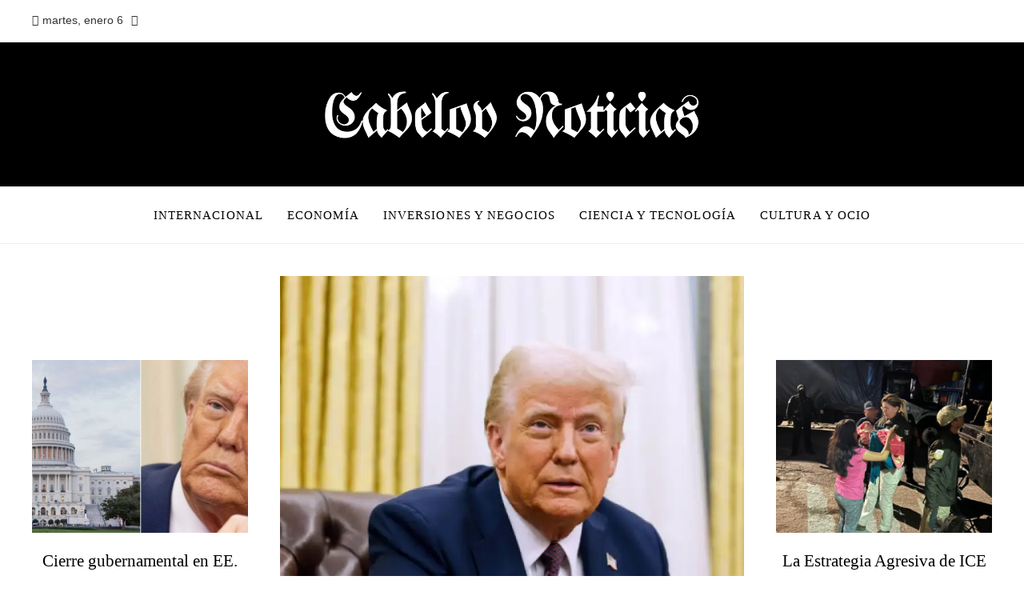

--- FILE ---
content_type: text/html; charset=UTF-8
request_url: https://cabelov.com/
body_size: 15658
content:
<!DOCTYPE html><html lang="es"><head><script data-no-optimize="1">var litespeed_docref=sessionStorage.getItem("litespeed_docref");litespeed_docref&&(Object.defineProperty(document,"referrer",{get:function(){return litespeed_docref}}),sessionStorage.removeItem("litespeed_docref"));</script> <meta charset="UTF-8"><meta name="viewport" content="width=device-width, initial-scale=1"><link rel="profile" href="https://gmpg.org/xfn/11"><link rel="pingback" href="https://cabelov.com/xmlrpc.php"><meta name='robots' content='index, follow, max-image-preview:large, max-snippet:-1, max-video-preview:-1' /><title>Cabelov - Las noticias de hoy, el impacto de mañana</title><link rel="canonical" href="https://cabelov.com/" /><meta property="og:locale" content="es_ES" /><meta property="og:type" content="website" /><meta property="og:title" content="Cabelov - Las noticias de hoy, el impacto de mañana" /><meta property="og:url" content="https://cabelov.com/" /><meta property="og:site_name" content="Cabelov" /><meta property="article:modified_time" content="2025-07-17T13:53:48+00:00" /><meta name="twitter:card" content="summary_large_image" /> <script type="application/ld+json" class="yoast-schema-graph">{"@context":"https://schema.org","@graph":[{"@type":"WebPage","@id":"https://cabelov.com/","url":"https://cabelov.com/","name":"Cabelov - Las noticias de hoy, el impacto de mañana","isPartOf":{"@id":"https://cabelov.com/#website"},"about":{"@id":"https://cabelov.com/#organization"},"datePublished":"2019-12-22T16:35:41+00:00","dateModified":"2025-07-17T13:53:48+00:00","breadcrumb":{"@id":"https://cabelov.com/#breadcrumb"},"inLanguage":"es","potentialAction":[{"@type":"ReadAction","target":["https://cabelov.com/"]}]},{"@type":"BreadcrumbList","@id":"https://cabelov.com/#breadcrumb","itemListElement":[{"@type":"ListItem","position":1,"name":"Home"}]},{"@type":"WebSite","@id":"https://cabelov.com/#website","url":"https://cabelov.com/","name":"Cabelov","description":"Encuentre las &uacute;ltimas noticias e informaci&oacute;n de &uacute;ltima hora sobre las principales historias, clima, negocios, entretenimiento, pol&iacute;tica y m&aacute;s.","publisher":{"@id":"https://cabelov.com/#organization"},"potentialAction":[{"@type":"SearchAction","target":{"@type":"EntryPoint","urlTemplate":"https://cabelov.com/?s={search_term_string}"},"query-input":{"@type":"PropertyValueSpecification","valueRequired":true,"valueName":"search_term_string"}}],"inLanguage":"es"},{"@type":"Organization","@id":"https://cabelov.com/#organization","name":"Cabelov","url":"https://cabelov.com/","logo":{"@type":"ImageObject","inLanguage":"es","@id":"https://cabelov.com/#/schema/logo/image/","url":"https://cabelov.com/wp-content/uploads/2023/11/Cabelov-Noticias-05.png","contentUrl":"https://cabelov.com/wp-content/uploads/2023/11/Cabelov-Noticias-05.png","width":1672,"height":214,"caption":"Cabelov"},"image":{"@id":"https://cabelov.com/#/schema/logo/image/"}}]}</script> <link rel='dns-prefetch' href='//www.googletagmanager.com' /><link rel='dns-prefetch' href='//fonts.googleapis.com' /><link rel='dns-prefetch' href='//connect.facebook.net' /><link rel='dns-prefetch' href='//facebook.com' /><link rel='dns-prefetch' href='//fonts.gstatic.com' /><link rel='dns-prefetch' href='//google.com' /><link rel='dns-prefetch' href='//googleads.g.doubleclick.net' /><link rel='dns-prefetch' href='//googleadservices.com' /><link rel='dns-prefetch' href='//googletagmanager.com' /><link rel="alternate" type="application/rss+xml" title="Cabelov &raquo; Feed" href="https://cabelov.com/feed/" /><link rel="alternate" title="oEmbed (JSON)" type="application/json+oembed" href="https://cabelov.com/wp-json/oembed/1.0/embed?url=https%3A%2F%2Fcabelov.com%2F" /><link rel="alternate" title="oEmbed (XML)" type="text/xml+oembed" href="https://cabelov.com/wp-json/oembed/1.0/embed?url=https%3A%2F%2Fcabelov.com%2F&#038;format=xml" /><style id="litespeed-ccss">ul{box-sizing:border-box}:root{--wp--preset--font-size--normal:16px;--wp--preset--font-size--huge:42px}[class*=" mdi-"]{font-family:"Material Design Icons"!important;font-size:inherit;-webkit-font-smoothing:antialiased;-moz-osx-font-smoothing:grayscale;font-style:normal;font-variant:normal;font-weight:400;line-height:inherit;text-rendering:auto;text-transform:none}.mdi-account::before{content:"󰀄"}.mdi-calendar::before{content:"󰃭"}.mdi-clock-time-four-outline::before{content:"󱑎"}*{box-sizing:border-box}a{text-decoration:none}:root{--wp--preset--aspect-ratio--square:1;--wp--preset--aspect-ratio--4-3:4/3;--wp--preset--aspect-ratio--3-4:3/4;--wp--preset--aspect-ratio--3-2:3/2;--wp--preset--aspect-ratio--2-3:2/3;--wp--preset--aspect-ratio--16-9:16/9;--wp--preset--aspect-ratio--9-16:9/16;--wp--preset--color--black:#000000;--wp--preset--color--cyan-bluish-gray:#abb8c3;--wp--preset--color--white:#ffffff;--wp--preset--color--pale-pink:#f78da7;--wp--preset--color--vivid-red:#cf2e2e;--wp--preset--color--luminous-vivid-orange:#ff6900;--wp--preset--color--luminous-vivid-amber:#fcb900;--wp--preset--color--light-green-cyan:#7bdcb5;--wp--preset--color--vivid-green-cyan:#00d084;--wp--preset--color--pale-cyan-blue:#8ed1fc;--wp--preset--color--vivid-cyan-blue:#0693e3;--wp--preset--color--vivid-purple:#9b51e0;--wp--preset--gradient--vivid-cyan-blue-to-vivid-purple:linear-gradient(135deg,rgba(6,147,227,1) 0%,rgb(155,81,224) 100%);--wp--preset--gradient--light-green-cyan-to-vivid-green-cyan:linear-gradient(135deg,rgb(122,220,180) 0%,rgb(0,208,130) 100%);--wp--preset--gradient--luminous-vivid-amber-to-luminous-vivid-orange:linear-gradient(135deg,rgba(252,185,0,1) 0%,rgba(255,105,0,1) 100%);--wp--preset--gradient--luminous-vivid-orange-to-vivid-red:linear-gradient(135deg,rgba(255,105,0,1) 0%,rgb(207,46,46) 100%);--wp--preset--gradient--very-light-gray-to-cyan-bluish-gray:linear-gradient(135deg,rgb(238,238,238) 0%,rgb(169,184,195) 100%);--wp--preset--gradient--cool-to-warm-spectrum:linear-gradient(135deg,rgb(74,234,220) 0%,rgb(151,120,209) 20%,rgb(207,42,186) 40%,rgb(238,44,130) 60%,rgb(251,105,98) 80%,rgb(254,248,76) 100%);--wp--preset--gradient--blush-light-purple:linear-gradient(135deg,rgb(255,206,236) 0%,rgb(152,150,240) 100%);--wp--preset--gradient--blush-bordeaux:linear-gradient(135deg,rgb(254,205,165) 0%,rgb(254,45,45) 50%,rgb(107,0,62) 100%);--wp--preset--gradient--luminous-dusk:linear-gradient(135deg,rgb(255,203,112) 0%,rgb(199,81,192) 50%,rgb(65,88,208) 100%);--wp--preset--gradient--pale-ocean:linear-gradient(135deg,rgb(255,245,203) 0%,rgb(182,227,212) 50%,rgb(51,167,181) 100%);--wp--preset--gradient--electric-grass:linear-gradient(135deg,rgb(202,248,128) 0%,rgb(113,206,126) 100%);--wp--preset--gradient--midnight:linear-gradient(135deg,rgb(2,3,129) 0%,rgb(40,116,252) 100%);--wp--preset--font-size--small:13px;--wp--preset--font-size--medium:20px;--wp--preset--font-size--large:36px;--wp--preset--font-size--x-large:42px;--wp--preset--spacing--20:0.44rem;--wp--preset--spacing--30:0.67rem;--wp--preset--spacing--40:1rem;--wp--preset--spacing--50:1.5rem;--wp--preset--spacing--60:2.25rem;--wp--preset--spacing--70:3.38rem;--wp--preset--spacing--80:5.06rem;--wp--preset--shadow--natural:6px 6px 9px rgba(0, 0, 0, 0.2);--wp--preset--shadow--deep:12px 12px 50px rgba(0, 0, 0, 0.4);--wp--preset--shadow--sharp:6px 6px 0px rgba(0, 0, 0, 0.2);--wp--preset--shadow--outlined:6px 6px 0px -3px rgba(255, 255, 255, 1), 6px 6px rgba(0, 0, 0, 1);--wp--preset--shadow--crisp:6px 6px 0px rgba(0, 0, 0, 1)}:root,:host{--fa-style-family-brands:'Font Awesome 6 Brands';--fa-font-brands:normal 400 1em/1 'Font Awesome 6 Brands'}:root,:host{--fa-style-family-classic:'Font Awesome 6 Free';--fa-font-regular:normal 400 1em/1 'Font Awesome 6 Free'}:root,:host{--fa-style-family-classic:'Font Awesome 6 Free';--fa-font-solid:normal 900 1em/1 'Font Awesome 6 Free'}.arrow_up{font-family:"ElegantIcons"!important;font-style:normal;font-weight:400;font-variant:normal;text-transform:none;font-size:inherit;text-rendering:auto;line-height:inherit;-webkit-font-smoothing:antialiased;-moz-osx-font-smoothing:grayscale}.arrow_up:before{content:"!"}html{font-family:sans-serif;-webkit-text-size-adjust:100%;-ms-text-size-adjust:100%}body{margin:0}header,nav,section{display:block;margin:0}a{background-color:#fff0}img{border:0}body{color:#444;font-size:18px;line-height:1.6;font-weight:400}h3{margin:0;font-weight:700;line-height:1.2}h3{font-size:24px;margin-bottom:15px}i{font-style:italic}html{box-sizing:border-box}*,*:before,*:after{box-sizing:inherit}body{background:#fff;-webkit-font-smoothing:antialiased;-moz-osx-font-smoothing:grayscale}ul{margin:0 0 15px 25px;padding:0}ul{list-style:disc}img{height:auto;max-width:100%;vertical-align:middle}a{color:#0078af;text-decoration:none}.ht-clearfix:before,.ht-clearfix:after{content:"";display:table}.ht-clearfix:after{clear:both}#ht-page{position:relative}.ht-container{max-width:1170px;width:100%;margin:0 auto}#ht-content{clear:both}#ht-masthead{z-index:999;position:relative}.ht-middle-header{position:relative}.ht-top-header{position:relative;background:#0078af;font-size:.86rem;line-height:1.2;color:#FFF}.ht-top-header .ht-container{display:flex;justify-content:space-between;align-items:center}.ht-th-left{float:left;max-width:80%}.ht-th-right{float:right;max-width:80%}.th-date i{margin-right:5px}.th-date>span{margin-right:10px}.th-date>span:last-child{margin-right:0!important}.ht-header{position:relative}#ht-site-branding{padding:15px 0}#ht-site-branding img{width:auto}.ht-tagline-inline-logo #ht-site-branding{display:flex;align-items:center}.ht-main-navigation ul{list-style:none;margin:0;padding:0}.ht-menu li.menu-item{position:relative}.ht-menu>ul>li.menu-item{float:left;margin-left:6px}.ht-menu>ul>li.menu-item:first-child{margin-left:0}.ht-menu li.menu-item>a{position:relative;display:block}.ht-menu li.menu-item>a>.mm-menu-title{display:flex;align-items:center}.ht-menu>ul>li.menu-item>a{padding:0 15px}.ht-header-two .ht-middle-header{position:relative;padding:40px 0}.ht-header-two:before{content:"";position:absolute;left:0;right:0;bottom:0;top:0;opacity:.9}.ht-header-two .ht-middle-header .ht-container{display:flex;position:relative}.ht-header-two .ht-middle-header-left{list-style:none;margin:0;padding:0;width:30%;display:flex;align-items:center}.ht-header-two .ht-middle-header-right{width:30%;display:flex;align-items:center;justify-content:flex-end}.ht-header-two #ht-site-branding{width:40%;text-align:center;flex-grow:1}.ht-header-two.ht-tagline-inline-logo #ht-site-branding{justify-content:center}.ht-header-two .ht-header .ht-container{display:flex;justify-content:center;align-items:center}.ht-header-two .ht-header .ht-main-navigation{display:flex;align-items:center}.ht-header-two{background-repeat:no-repeat;background-size:cover;background-position:center;background-attachment:scroll}.hover-style9 .ht-menu>ul>li.menu-item{margin-left:30px}.hover-style9 .ht-menu>ul>li.menu-item:first-child{margin-left:0}.hover-style9 .ht-menu>ul>li.menu-item>a{position:relative;padding-left:0;padding-right:0}.hover-style9 .ht-menu>ul>li.menu-item>a:before{content:"";position:absolute;left:0;right:0;bottom:0;height:1px;background:#0078af;-webkit-transform:scale3d(0,1,1);transform:scale3d(0,1,1);-webkit-transform-origin:100% 50%;transform-origin:100% 50%}.ht-top-bottom-border.ht-header-two .ht-header{border-top:1px solid #EEE;border-bottom:1px solid #EEE}.ht-section{background:#FFF}.ht-section-wrap{position:relative}#ht-back-top{position:fixed;z-index:99;display:flex;align-items:center;justify-content:center;visibility:visible;opacity:1;transform:scale(1)}#ht-back-top.ht-st-right{left:auto}#ht-back-top.ht-hide{visibility:hidden;opacity:0;transform:scale(.9)}.vl-post-metas{opacity:.8;font-size:.8rem;margin-bottom:10px}.vl-post-metas span{margin-right:20px}.vl-post-metas span:last-child{margin-right:0}.vl-posted-on i,.vl-posted-by i{margin-right:5px;font-size:.88em}.vl-post-item{margin-bottom:30px}.vl-post-item:last-child{margin-bottom:0}.vl-post-item h3{margin-bottom:10px}h3.vl-big-title>a{font-size:1.3em}.vl-post-item h3 a{color:inherit}.vl-post-thumb{position:relative;overflow:hidden}.vl-thumb-container{position:relative;padding-bottom:70%;background:#f7f7f7 url(/wp-content/themes/viral-pro/images/preloader.gif);background-position:center;background-size:cover}.vl-thumb-container img{position:absolute;left:0;bottom:0;width:100%!important;height:100%!important;object-fit:cover;object-position:center}.vl-post-content .vl-post-metas{color:inherit}.vl-post-thumb>a{position:relative;display:block;overflow:hidden}.ht-thumb-zoom-in .vl-post-thumb img{-webkit-transform:scale(1);transform:scale(1)}.vl-fwnews-block{margin-bottom:40px}.vl-fwnews-block:last-child{margin-bottom:0}.vl-fwnews-block-style1{margin:0-20px;display:flex;align-items:center;row-gap:30px}.vl-fwnews-block-style1 .vl-post-item{padding:0 20px;margin-bottom:0}.vl-fwnews-block-style1 .vl-post-content{text-align:center}.vl-fwnews-block-style1 .vl-post-item .vl-post-thumb{margin-bottom:20px}.vl-fwnews-block-style1 .vl-post-item .vl-thumb-container{padding-bottom:80%}.vl-fwnews-block-style1 .vl-post-item:nth-child(1) .vl-thumb-container{padding-bottom:100%}.vl-fwnews-block-style1 .vl-post-item:nth-child(2){order:1;width:25%}.vl-fwnews-block-style1 .vl-post-item:nth-child(3){order:3;width:25%}.vl-fwnews-block-style1 .vl-post-item:nth-child(1){width:50%;order:2}#ht-mobile-menu{display:none;margin-left:20px}.collapse-button{padding:6px 12px;color:#FFF;text-align:center;border:2px solid #FFF}.collapse-button .icon-bar{display:block;height:2px;width:26px;margin:6px 0;background-color:#F5F5F5;border-radius:1px}#ht-responsive-menu{position:absolute;left:0;right:0;top:100%;background:#FFF;z-index:99;margin:0;padding:0;list-style:none;display:none}#ht-responsive-menu li.menu-item{position:relative;float:none}#ht-responsive-menu li.menu-item>a{position:relative;display:block;padding:15px 30px;border-bottom:1px solid rgb(0 0 0/.05);color:#333}#ht-responsive-menu li.menu-item>a .mm-menu-title{display:flex;align-items:center;padding-right:40px}@media screen and (max-width:767px){.ht-top-header .ht-container{height:auto!important;display:block;padding:0}.ht-header-two .ht-middle-header-left,.ht-header-two .ht-middle-header-right{display:none}.ht-header-two .ht-middle-header .ht-container{justify-content:center}.th-none{display:none}.ht-th-left,.ht-th-right{float:none;width:auto;max-width:none;text-align:center;padding-top:10px;padding-bottom:10px}.vl-fwnews-block-style1{flex-wrap:wrap}.vl-fwnews-block-style1 .vl-post-item:nth-child(1){width:100%;order:1}.vl-fwnews-block-style1 .vl-post-item:nth-child(2),.vl-fwnews-block-style1 .vl-post-item:nth-child(3){width:100%;order:2}.vl-post-thumb:not(.vl-aligned-block) .vl-thumb-container{padding-bottom:0!important;height:50vw!important}.vl-post-thumb:not(.vl-aligned-block) .vl-thumb-container img{position:static!important}}@media screen and (max-width:580px){h3.vl-post-title>a,h3.vl-big-title>a{font-size:1.2em}.vl-post-thumb:not(.vl-aligned-block) .vl-thumb-container{height:70vw!important}}.ht-container{max-width:1200px}html,body{font-family:"Mulish",serif;font-weight:400;font-style:normal;text-transform:none;text-decoration:none;font-size:16px;line-height:1.8;;color:#333}.ht-menu>ul>li>a{font-family:"Playfair Display",serif;font-weight:400;font-style:normal;text-transform:uppercase;text-decoration:none;font-size:15px;line-height:3;letter-spacing:1.1px}h3.vl-post-title{font-family:"Prata",serif;font-weight:400;font-style:normal;text-transform:none;text-decoration:none;font-size:16px;line-height:1.4}h3{font-family:"Prata",serif;font-weight:400;font-style:normal;text-transform:none;text-decoration:none;line-height:1.3}h3{font-size:26px}.ht-main-navigation{font-size:15px;font-family:Playfair Display}a{color:#000}.ht-fwnews1-section{background-color:#FFF}.ht-fwnews1-section .ht-section-wrap{margin-top:40px;margin-bottom:50px;color:#333}.ht-fwnews1-section h3{color:#000}.ht-site-header .ht-top-header{border-bottom:1px solid rgb(229 229 229)}.ht-site-header .ht-top-header{background:rgb(255 255 255);color:#333}.ht-site-header .ht-top-header .ht-container{height:52px}.ht-header-two .ht-header{background:rgb(255 255 255)}.ht-header-two .ht-header .ht-container{height:70px}#ht-site-branding img{height:60px}.ht-header-two #ht-site-branding{padding-top:20px;padding-bottom:20px}.ht-site-header.ht-header-two .ht-header{border-color:rgb(238 238 238)}.ht-menu>ul>li.menu-item>a{color:#000}#ht-responsive-menu{background:rgb(28 28 28)}#ht-responsive-menu li.menu-item>a{color:#fff}.hover-style9 .ht-menu>ul>li.menu-item>a:before{background:#ff2c54}.ht-menu>ul>li.menu-item{padding-top:15px;padding-bottom:15px}.ht-header-two{background-color:#000}body{position:relative}#ht-back-top{height:46px;width:46px;border-radius:0}#ht-back-top i{font-size:20px}#ht-back-top.ht-st-stacked{background:#ff2c54;color:#FFF}#ht-back-top.ht-st-right{right:40px}#ht-back-top{bottom:40px}@media screen and (max-width:980px){.ht-menu{display:none}#ht-mobile-menu{display:block}.ht-header-two .ht-header{background:#ff2c54}.ht-header-two .ht-header .ht-container{justify-content:flex-end}#ht-content{padding-top:0!important}.ht-header-two #ht-site-branding img{height:auto;max-height:60px}}@media screen and (max-width:1200px){.ht-container{padding-left:40px!important;padding-right:40px!important;width:100%;max-width:none}}.collapse-button{border-color:#FFF}.collapse-button .icon-bar{background:#FFF}.vl-fwnews-block{margin-bottom:50px}</style><link rel="preload" data-asynced="1" data-optimized="2" as="style" onload="this.onload=null;this.rel='stylesheet'" href="https://cabelov.com/wp-content/litespeed/ucss/061bd11061252646a8a0cdf57c89f695.css?ver=f0e51" /><script type="litespeed/javascript">!function(a){"use strict";var b=function(b,c,d){function e(a){return h.body?a():void setTimeout(function(){e(a)})}function f(){i.addEventListener&&i.removeEventListener("load",f),i.media=d||"all"}var g,h=a.document,i=h.createElement("link");if(c)g=c;else{var j=(h.body||h.getElementsByTagName("head")[0]).childNodes;g=j[j.length-1]}var k=h.styleSheets;i.rel="stylesheet",i.href=b,i.media="only x",e(function(){g.parentNode.insertBefore(i,c?g:g.nextSibling)});var l=function(a){for(var b=i.href,c=k.length;c--;)if(k[c].href===b)return a();setTimeout(function(){l(a)})};return i.addEventListener&&i.addEventListener("load",f),i.onloadcssdefined=l,l(f),i};"undefined"!=typeof exports?exports.loadCSS=b:a.loadCSS=b}("undefined"!=typeof global?global:this);!function(a){if(a.loadCSS){var b=loadCSS.relpreload={};if(b.support=function(){try{return a.document.createElement("link").relList.supports("preload")}catch(b){return!1}},b.poly=function(){for(var b=a.document.getElementsByTagName("link"),c=0;c<b.length;c++){var d=b[c];"preload"===d.rel&&"style"===d.getAttribute("as")&&(a.loadCSS(d.href,d,d.getAttribute("media")),d.rel=null)}},!b.support()){b.poly();var c=a.setInterval(b.poly,300);a.addEventListener&&a.addEventListener("load",function(){b.poly(),a.clearInterval(c)}),a.attachEvent&&a.attachEvent("onload",function(){a.clearInterval(c)})}}}(this);</script><link rel="preload" as="image" href="https://cabelov.com/wp-content/uploads/2023/11/Cabelov-Noticias-05.png"> <script type="litespeed/javascript" data-src="https://cabelov.com/wp-includes/js/jquery/jquery.min.js" id="jquery-core-js"></script> 
 <script type="litespeed/javascript" data-src="https://www.googletagmanager.com/gtag/js?id=G-2G5F45Q1JV" id="google_gtagjs-js"></script> <script id="google_gtagjs-js-after" type="litespeed/javascript">window.dataLayer=window.dataLayer||[];function gtag(){dataLayer.push(arguments)}
gtag("set","linker",{"domains":["cabelov.com"]});gtag("js",new Date());gtag("set","developer_id.dZTNiMT",!0);gtag("config","G-2G5F45Q1JV")</script> <link rel="https://api.w.org/" href="https://cabelov.com/wp-json/" /><link rel="alternate" title="JSON" type="application/json" href="https://cabelov.com/wp-json/wp/v2/pages/105" /><link rel="EditURI" type="application/rsd+xml" title="RSD" href="https://cabelov.com/xmlrpc.php?rsd" /><link rel='dns-prefetch' href='https://i0.wp.com/'><link rel='preconnect' href='https://i0.wp.com/' crossorigin><link rel='dns-prefetch' href='https://i1.wp.com/'><link rel='preconnect' href='https://i1.wp.com/' crossorigin><link rel='dns-prefetch' href='https://i2.wp.com/'><link rel='preconnect' href='https://i2.wp.com/' crossorigin><link rel='dns-prefetch' href='https://i3.wp.com/'><link rel='preconnect' href='https://i3.wp.com/' crossorigin><meta name="generator" content="Site Kit by Google 1.168.0" /></head><body data-rsssl=1 id="ht-body" class="home wp-singular page-template page-template-templates page-template-home-template page-template-templateshome-template-php page page-id-105 wp-custom-logo wp-embed-responsive wp-theme-viral-pro group-blog ht-enable-frontpage ht-right-sidebar ht-top-header-on ht-sticky-header ht-sticky-sidebar ht-wide ht-header-style2 ht-sidebar-style3 ht-thumb-zoom-in ht-block-title-style5"><div id="ht-page"><header id="ht-masthead" class="ht-site-header ht-header-two hover-style9 ht-tagline-inline-logo ht-top-bottom-border" ><div class="ht-top-header"><div class="ht-container"><div class="ht-th-left th-date">
<span><i class="mdi mdi-calendar"></i>martes, enero 6</span><span><i class="mdi mdi-clock-time-four-outline"></i><span class="vl-time"></span></span></div><div class="ht-th-right th-none"></div></div></div><div class="ht-middle-header"><div class="ht-container"><div class="ht-middle-header-left"></div><div id="ht-site-branding" >
<a href="https://cabelov.com/" class="custom-logo-link" rel="home" aria-current="page"><img width="1672" height="214" src="https://cabelov.com/wp-content/uploads/2023/11/Cabelov-Noticias-05.png" class="custom-logo" alt="Cabelov" decoding="sync" fetchpriority="high" srcset="https://cabelov.com/wp-content/uploads/2023/11/Cabelov-Noticias-05.png 1672w, https://cabelov.com/wp-content/uploads/2023/11/Cabelov-Noticias-05-300x38.png 300w, https://cabelov.com/wp-content/uploads/2023/11/Cabelov-Noticias-05-1024x131.png 1024w, https://cabelov.com/wp-content/uploads/2023/11/Cabelov-Noticias-05-768x98.png 768w, https://cabelov.com/wp-content/uploads/2023/11/Cabelov-Noticias-05-1536x197.png 1536w" sizes="(max-width: 1672px) 100vw, 1672px"/></a></div><div class="ht-middle-header-right"></div></div></div><div class="ht-header"><div class="ht-container"><nav id="ht-site-navigation" class="ht-main-navigation" ><div class="ht-menu ht-clearfix"><ul id="menu-menu-principal" class="ht-clearfix"><li id="menu-item-27651" class="menu-item menu-item-type-taxonomy menu-item-object-category menu-item-27651"><a href="https://cabelov.com/categoria/internacional/" class="menu-link"><span class="mm-menu-title">Internacional</span></a></li><li id="menu-item-27650" class="menu-item menu-item-type-taxonomy menu-item-object-category menu-item-27650"><a href="https://cabelov.com/categoria/economia/" class="menu-link"><span class="mm-menu-title">Economía</span></a></li><li id="menu-item-27877" class="menu-item menu-item-type-taxonomy menu-item-object-category menu-item-27877"><a href="https://cabelov.com/categoria/empresas/" class="menu-link"><span class="mm-menu-title">Inversiones y negocios</span></a></li><li id="menu-item-27653" class="menu-item menu-item-type-taxonomy menu-item-object-category menu-item-27653"><a href="https://cabelov.com/categoria/tecnologia/" class="menu-link"><span class="mm-menu-title">Ciencia y tecnología</span></a></li><li id="menu-item-27649" class="menu-item menu-item-type-taxonomy menu-item-object-category menu-item-27649"><a href="https://cabelov.com/categoria/cultura/" class="menu-link"><span class="mm-menu-title">Cultura y ocio</span></a></li></ul></div><div id="ht-mobile-menu" class="menu-menu-principal-container"><div class="menu-collapser" ><div class="collapse-button"><span class="icon-bar"></span><span class="icon-bar"></span><span class="icon-bar"></span></div></div><ul id="ht-responsive-menu" class="menu"><li class="menu-item menu-item-type-taxonomy menu-item-object-category menu-item-27651"><a href="https://cabelov.com/categoria/internacional/" class="menu-link"><span class="mm-menu-title">Internacional</span></a></li><li class="menu-item menu-item-type-taxonomy menu-item-object-category menu-item-27650"><a href="https://cabelov.com/categoria/economia/" class="menu-link"><span class="mm-menu-title">Economía</span></a></li><li class="menu-item menu-item-type-taxonomy menu-item-object-category menu-item-27877"><a href="https://cabelov.com/categoria/empresas/" class="menu-link"><span class="mm-menu-title">Inversiones y negocios</span></a></li><li class="menu-item menu-item-type-taxonomy menu-item-object-category menu-item-27653"><a href="https://cabelov.com/categoria/tecnologia/" class="menu-link"><span class="mm-menu-title">Ciencia y tecnología</span></a></li><li class="menu-item menu-item-type-taxonomy menu-item-object-category menu-item-27649"><a href="https://cabelov.com/categoria/cultura/" class="menu-link"><span class="mm-menu-title">Cultura y ocio</span></a></li></ul></div></nav></div></div></header><div id="ht-content" class="ht-site-content ht-clearfix"><section id="ht-fwnews1-section" class="ht-section ht-fwnews1-section " ><div class="ht-section-wrap"><div class="ht-container ht-fwnews1-container"><div class="vl-fwnews-block style1"><div class="vl-fwnews-block-style1"><div class="vl-post-item"><div class="vl-post-thumb">
<a href="https://cabelov.com/la-nueva-directriz-de-trump-medicaid-y-los-indocumentados/"><div class="vl-thumb-container">
<img data-lazyloaded="1" src="[data-uri]" width="700" height="466" post-id="30196" fifu-featured="1" alt="El Departamento de Salud de Trump ordena a programas estatales de Medicaid que ayuden a encontrar inmigrantes indocumentados" title="El Departamento de Salud de Trump ordena a programas estatales de Medicaid que ayuden a encontrar inmigrantes indocumentados" data-src="https://i1.wp.com/media-cldnry.s-nbcnews.com/image/upload/rockcms/2025-01/250128-donald-trump-vl-1027a-39337f.jpg?w=700&#038;resize=700,700&#038;ssl=1"/></div>
</a></div><div class="vl-post-content"><h3 class="vl-post-title vl-large-title"><a href="https://cabelov.com/la-nueva-directriz-de-trump-medicaid-y-los-indocumentados/">La nueva directriz de Trump: Medicaid y los indocumentados</a></h3><div class="vl-post-metas"><span class="vl-posted-by" ><i class="mdi mdi-account"></i>Francisco López</span><span class="vl-posted-on" ><i class="mdi mdi-clock-time-four-outline"></i>2 meses ago</span></div></div></div><div class="vl-post-item"><div class="vl-post-thumb">
<a href="https://cabelov.com/cierre-gubernamental-en-ee-uu-a-quien-afecta-financieramente/"><div class="vl-thumb-container">
<img data-lazyloaded="1" src="[data-uri]" width="700" height="525" post-id="30136" fifu-featured="1" alt="Quién recibe su pago (y quién no) durante el cierre del Gobierno federal de EE.UU." title="Quién recibe su pago (y quién no) durante el cierre del Gobierno federal de EE.UU." data-src="https://i0.wp.com/cdn0.celebritax.com/sites/default/files/styles/rectangle_blur_1200x900/public/1759321360-decretan-cierre-gobierno-eeuu-implica-quienes-afecta.jpg?w=700&#038;resize=700,700&#038;ssl=1"/></div>
</a></div><div class="vl-post-content"><h3 class="vl-post-title vl-big-title"><a href="https://cabelov.com/cierre-gubernamental-en-ee-uu-a-quien-afecta-financieramente/">Cierre gubernamental en EE. UU.: ¿A quién afecta financieramente?</a></h3><div class="vl-post-metas"><span class="vl-posted-by" ><i class="mdi mdi-account"></i>Francisco López</span><span class="vl-posted-on" ><i class="mdi mdi-clock-time-four-outline"></i>3 meses ago</span></div><div class="vl-excerpt">
Miles de empleados se encuentran en una situación de incertidumbre económica debido al cierre del Go...</div></div></div><div class="vl-post-item"><div class="vl-post-thumb">
<a href="https://cabelov.com/la-estrategia-agresiva-de-ice-en-detenciones-segun-especialistas/"><div class="vl-thumb-container">
<img data-lazyloaded="1" src="[data-uri]" width="700" height="525" post-id="30097" fifu-featured="1" alt="Expertos afirman que ICE utiliza tácticas cada vez más agresivas en sus detenciones" title="Expertos afirman que ICE utiliza tácticas cada vez más agresivas en sus detenciones" data-src="https://i2.wp.com/www.elclip.org/wp-content/uploads/2024/04/foto-inm-bebe-1024x768.jpeg?w=700&#038;resize=700,700&#038;ssl=1"/></div>
</a></div><div class="vl-post-content"><h3 class="vl-post-title vl-big-title"><a href="https://cabelov.com/la-estrategia-agresiva-de-ice-en-detenciones-segun-especialistas/">La Estrategia Agresiva de ICE en Detenciones, Según Especialistas</a></h3><div class="vl-post-metas"><span class="vl-posted-by" ><i class="mdi mdi-account"></i>Francisco López</span><span class="vl-posted-on" ><i class="mdi mdi-clock-time-four-outline"></i>3 meses ago</span></div><div class="vl-excerpt">
Diversos expertos han manifestado su inquietud ante la escalada en la severidad de las estrategias u...</div></div></div></div></div></div></div></section><section id="ht-tile1-section" class="ht-section ht-tile1-section " ><div class="ht-section-wrap"><div class="ht-container ht-tile1-container"><div class="vl-tile-block-wrap"><div class="vl-tile-block ht-clearfix style3 space-30"><div class="vl-width-25 vl-height-100 vl-thumb"><div class="vl-thumb-inner vl-post-thumb">
<a href="https://cabelov.com/entendiendo-la-inflacion-causas-y-consecuencias/">
<img data-lazyloaded="1" src="[data-uri]" width="500" height="333" post-id="30130" fifu-featured="1" alt="a woman in black long sleeve shirt holding white printer paper" title="a woman in black long sleeve shirt holding white printer paper" data-src="https://i2.wp.com/prod-dk-guestposting-static.doctorkeyword.app/a-woman-in-black-long-sleeve-shirt-holding-white-printer-paper-GP-3779.jpeg?w=500&#038;resize=500,600&#038;ssl=1"/>                            </a><div class="vl-primary-cat-block"><a class="vl-primary-cat vl-category-2367" href="https://cabelov.com/categoria/economia/">Economía</a></div><div class="vl-title-container">
<a href="https://cabelov.com/entendiendo-la-inflacion-causas-y-consecuencias/"><h3 class="vl-post-title"><span>Entendiendo la inflación: causas y consecuencias</span></h3><div class="vl-post-metas"><span class="vl-posted-by" ><i class="mdi mdi-account"></i>Francisco López</span><span class="vl-posted-on" ><i class="mdi mdi-clock-time-four-outline"></i>3 meses ago</span></div>                                </a></div></div></div><div class="vl-width-25 vl-height-100 vl-thumb"><div class="vl-thumb-inner vl-post-thumb">
<a href="https://cabelov.com/todo-sobre-la-recesion-inflacionaria/">
<img data-lazyloaded="1" src="[data-uri]" width="500" height="332" post-id="30100" fifu-featured="1" alt="closeup photo of four round silver colored coin" title="closeup photo of four round silver colored coin" data-src="https://i3.wp.com/prod-dk-guestposting-static.doctorkeyword.app/closeup-photo-of-four-round-silver-colored-coin-GP-3862.jpeg?w=500&#038;resize=500,600&#038;ssl=1"/>                            </a><div class="vl-primary-cat-block"><a class="vl-primary-cat vl-category-2367" href="https://cabelov.com/categoria/economia/">Economía</a></div><div class="vl-title-container">
<a href="https://cabelov.com/todo-sobre-la-recesion-inflacionaria/"><h3 class="vl-post-title"><span>Todo sobre la recesión inflacionaria</span></h3><div class="vl-post-metas"><span class="vl-posted-by" ><i class="mdi mdi-account"></i>Francisco López</span><span class="vl-posted-on" ><i class="mdi mdi-clock-time-four-outline"></i>3 meses ago</span></div>                                </a></div></div></div><div class="vl-width-25 vl-height-100 vl-thumb"><div class="vl-thumb-inner vl-post-thumb">
<a href="https://cabelov.com/que-es-el-indice-de-gini/">
<img data-lazyloaded="1" src="[data-uri]" width="979" height="734" post-id="30106" fifu-featured="1" alt="Income inequality in the Argentine provinces" title="Income inequality in the Argentine provinces" data-src="https://i2.wp.com/webassets.eurac.edu/31538/1701072787-andrea-leopardi-z0a_iszyxfm-unsplash.jpg?w=980&#038;h=588&#038;fit=crop&#038;crop=focalpoint&#038;fp-x=undefined&#038;fp-y=undefined&#038;auto=format&#038;dpr=1.5&#038;w=500&#038;resize=500,600&#038;ssl=1"/>                            </a><div class="vl-primary-cat-block"><a class="vl-primary-cat vl-category-2367" href="https://cabelov.com/categoria/economia/">Economía</a></div><div class="vl-title-container">
<a href="https://cabelov.com/que-es-el-indice-de-gini/"><h3 class="vl-post-title"><span>¿Qué es el índice de Gini?</span></h3><div class="vl-post-metas"><span class="vl-posted-by" ><i class="mdi mdi-account"></i>Francisco López</span><span class="vl-posted-on" ><i class="mdi mdi-clock-time-four-outline"></i>3 meses ago</span></div>                                </a></div></div></div><div class="vl-width-25 vl-height-100 vl-thumb"><div class="vl-thumb-inner vl-post-thumb">
<a href="https://cabelov.com/definicion-de-economia-de-mercado/">
<img data-lazyloaded="1" src="[data-uri]" width="500" height="281" post-id="30042" fifu-featured="1" alt="¿Qué es la economía de mercado?" title="¿Qué es la economía de mercado?" data-src="https://i1.wp.com/images.euronews.com/articles/stories/09/46/40/62/1536x864_cmsv2_b1ff6e00-2bae-52bb-ba3e-331e977620b4-9464062.jpg?w=500&#038;resize=500,600&#038;ssl=1"/>                            </a><div class="vl-primary-cat-block"><a class="vl-primary-cat vl-category-2367" href="https://cabelov.com/categoria/economia/">Economía</a></div><div class="vl-title-container">
<a href="https://cabelov.com/definicion-de-economia-de-mercado/"><h3 class="vl-post-title"><span>Definición de economía de mercado</span></h3><div class="vl-post-metas"><span class="vl-posted-by" ><i class="mdi mdi-account"></i>Francisco López</span><span class="vl-posted-on" ><i class="mdi mdi-clock-time-four-outline"></i>3 meses ago</span></div>                                </a></div></div></div></div></div></div></div></section><section id="ht-leftnews-section" class="ht-section ht-leftnews-section ht-enable-sticky-sidebar " ><div class="ht-section-wrap"><div class="ht-container ht-leftnews-container ht-clearfix"><div class="primary"><div class="vl-news-block style12"><div class="vl-block-header"><h2 class="vl-block-title"><span class="vl-title">Tecnología</span></h2></div><div class="ht-clearfix vl-1-2-block"><div class="vl-big-block"><div class="vl-post-item"><div class="vl-post-thumb">
<a href="https://cabelov.com/elon-musk-lanza-grokipedia-la-nueva-wikipedia/"><div class="vl-thumb-container">
<img data-lazyloaded="1" src="[data-uri]" width="500" height="281" post-id="30217" fifu-featured="1" alt="Elon Musk lanza Grokipedia, su propia versión de Wikipedia" title="Elon Musk lanza Grokipedia, su propia versión de Wikipedia" data-src="https://i1.wp.com/static1.ara.cat/clip/c328fb34-e708-4cba-9654-b2f5f3300989_16-9-aspect-ratio_default_1047598.jpg?w=500&#038;resize=500,500&#038;ssl=1"/></div>
</a></div><div class="vl-post-content"><h3 class="vl-big-title vl-post-title"><a href="https://cabelov.com/elon-musk-lanza-grokipedia-la-nueva-wikipedia/">Elon Musk Lanza Grokipedia: ¿La Nueva Wikipedia?</a></h3><div class="vl-post-metas"><span class="vl-posted-by" ><i class="mdi mdi-account"></i>Francisco López</span><span class="vl-posted-on" ><i class="mdi mdi-clock-time-four-outline"></i>2 meses ago</span></div><div class="vl-excerpt">
Elon Musk sorprende al mundo tecnológico con una nueva plataforma que promete revolucionar la forma en que se comparte y valida la información en línea. Su proyecto, Grokipedia, bu...</div></div></div></div><div class="vl-small-block"><div class="vl-post-item"><div class="vl-post-thumb">
<a href="https://cabelov.com/adn-de-soldados-de-1812-del-ejercito-de-napoleon-un-vistazo-a-sus-muertes/"><div class="vl-thumb-container">
<img data-lazyloaded="1" src="[data-uri]" width="500" height="281" post-id="30220" fifu-featured="1" alt="El ADN del desafortunado Ejército de Napoleón de 1812 revela lo que probablemente llevó a la muerte de los soldados" title="El ADN del desafortunado Ejército de Napoleón de 1812 revela lo que probablemente llevó a la muerte de los soldados" data-src="https://i1.wp.com/s1.staticld.com/2025/11/04/1920/1080/fit/jacques-louis-david-the-emperor-napoleon-in-his-study-at-the-tuileries-google-art-project.jpg?w=500&#038;resize=500,500&#038;ssl=1"/></div>
</a></div><div class="vl-post-content"><h3 class="vl-post-title"><a href="https://cabelov.com/adn-de-soldados-de-1812-del-ejercito-de-napoleon-un-vistazo-a-sus-muertes/">ADN de Soldados de 1812 del Ejército de Napoleón: Un Vistazo a sus Muertes</a></h3><div class="vl-post-metas"><span class="vl-posted-by" ><i class="mdi mdi-account"></i>Francisco López</span><span class="vl-posted-on" ><i class="mdi mdi-clock-time-four-outline"></i>2 meses ago</span></div></div></div><div class="vl-post-item"><div class="vl-post-thumb">
<a href="https://cabelov.com/la-vasta-cantidad-de-soles-en-el-espacio/"><div class="vl-thumb-container">
<img data-lazyloaded="1" src="[data-uri]" width="500" height="281" post-id="30190" fifu-featured="1" alt="NASA Telescopes Find Galaxy Cluster with Vibrant Heart | NASA Jet ..." title="NASA Telescopes Find Galaxy Cluster with Vibrant Heart | NASA Jet ..." data-src="https://i3.wp.com/d2pn8kiwq2w21t.cloudfront.net/original_images/imagesspitzer20150910pia19837-home.jpg?w=500&#038;resize=500,500&#038;ssl=1"/></div>
</a></div><div class="vl-post-content"><h3 class="vl-post-title"><a href="https://cabelov.com/la-vasta-cantidad-de-soles-en-el-espacio/">La vasta cantidad de soles en el espacio</a></h3><div class="vl-post-metas"><span class="vl-posted-by" ><i class="mdi mdi-account"></i>Francisco López</span><span class="vl-posted-on" ><i class="mdi mdi-clock-time-four-outline"></i>2 meses ago</span></div></div></div></div></div></div><div class="vl-news-block style7"><div class="vl-block-header"><h2 class="vl-block-title"><span class="vl-title">Negocios</span></h2></div><div class="vl-1-6-block "><div class="vl-big-block"><div class="vl-post-item ht-clearfix"><div class="vl-post-thumb vl-aligned-block">
<a href="https://cabelov.com/el-boom-de-las-criptomonedas-en-america-latina-un-analisis/"><div class="vl-thumb-container">
<img data-lazyloaded="1" src="[data-uri]" width="500" height="322" post-id="30226" fifu-featured="1" alt="América Latina, ¿nuevo paraíso cripto? Razones y fortalezas de un fenómeno que crece" title="América Latina, ¿nuevo paraíso cripto? Razones y fortalezas de un fenómeno que crece" data-src="https://i3.wp.com/elordenmundial.com/wp-content/uploads/2021/05/criptomoneda-bitcoin-etherum-economia-tecnologia.jpg?w=500&#038;resize=500,500&#038;ssl=1"/></div>
</a></div><div class="vl-post-content"><h3 class="vl-big-title vl-post-title"><a href="https://cabelov.com/el-boom-de-las-criptomonedas-en-america-latina-un-analisis/">El boom de las criptomonedas en América Latina: un análisis</a></h3><div class="vl-post-metas"><span class="vl-posted-by" ><i class="mdi mdi-account"></i>Francisco López</span><span class="vl-posted-on" ><i class="mdi mdi-clock-time-four-outline"></i>2 meses ago</span></div><div class="vl-excerpt">
El ascenso de las monedas digitales en Latinoamérica: crecimiento, aceptación y retos veniderosEl mercado de criptomonedas en América Latina ha mostrado un crecimiento sin precedentes en los últimos años, impulsado por un aumento de transacciones, nuevos usuarios y la búsqueda de...</div></div></div></div><div class="vl-small-block"><div class="vl-post-item"><div class="vl-post-thumb vl-aligned-block">
<a href="https://cabelov.com/assa-insurance-company-personal-and-business-protection-in-panama-and-guatemala/"><div class="vl-thumb-container">
<img data-lazyloaded="1" src="[data-uri]" width="150" height="84" post-id="30163" fifu-featured="1" alt="assa" title="assa" data-src="https://i0.wp.com/prod-dk-guestposting-static.doctorkeyword.app/2025-10-28t20:07:03.135z-1.jpg?w=150&#038;resize=150,150&#038;ssl=1"/></div>
</a></div><div class="vl-post-content"><h3 class="vl-post-title"><a href="https://cabelov.com/assa-insurance-company-personal-and-business-protection-in-panama-and-guatemala/">ASSA Insurance Company: Personal and Business Protection in Panama and Guatemala</a></h3><div class="vl-post-metas"><span class="vl-posted-on" ><i class="mdi mdi-clock-time-four-outline"></i>2 meses ago</span></div></div></div><div class="vl-post-item"><div class="vl-post-thumb vl-aligned-block">
<a href="https://cabelov.com/tocumen-el-centro-aereo-que-abre-las-puertas-del-mundo-a-panama/"><div class="vl-thumb-container">
<img data-lazyloaded="1" src="[data-uri]" width="150" height="100" post-id="30223" fifu-featured="1" alt="Aeropuerto Internacional de Tocumen" title="Aeropuerto Internacional de Tocumen" data-src="https://i2.wp.com/prod-dk-guestposting-static.doctorkeyword.app/2025-11-07t17:37:16.101z-a-large-white-airplane-is-parked-on-the-tarmac-at-2024-12-10-02-57-21-utc.jpg?w=150&#038;resize=150,150&#038;ssl=1"/></div>
</a></div><div class="vl-post-content"><h3 class="vl-post-title"><a href="https://cabelov.com/tocumen-el-centro-aereo-que-abre-las-puertas-del-mundo-a-panama/">Tocumen: el centro aéreo que abre las puertas del mundo a Panamá</a></h3><div class="vl-post-metas"><span class="vl-posted-on" ><i class="mdi mdi-clock-time-four-outline"></i>2 meses ago</span></div></div></div><div class="vl-post-item"><div class="vl-post-thumb vl-aligned-block">
<a href="https://cabelov.com/negocios-rentables-con-poca-inversion-inicial-guia-completa/"><div class="vl-thumb-container">
<img data-lazyloaded="1" src="[data-uri]" width="150" height="100" post-id="30148" fifu-featured="1" alt="¿Qué negocios rentables requieren poca inversión inicial?" title="¿Qué negocios rentables requieren poca inversión inicial?" data-src="https://i3.wp.com/www.iebschool.com/hub/wp-content/uploads/2020/03/negocio-rentable.jpg?w=150&#038;resize=150,150&#038;ssl=1"/></div>
</a></div><div class="vl-post-content"><h3 class="vl-post-title"><a href="https://cabelov.com/negocios-rentables-con-poca-inversion-inicial-guia-completa/">Negocios Rentables con Poca Inversión Inicial: Guía Completa</a></h3><div class="vl-post-metas"><span class="vl-posted-on" ><i class="mdi mdi-clock-time-four-outline"></i>3 meses ago</span></div></div></div><div class="vl-post-item"><div class="vl-post-thumb vl-aligned-block">
<a href="https://cabelov.com/proteccion-empresarial-en-panama-la-importancia-de-instalar-camaras-de-seguridad/"><div class="vl-thumb-container">
<img data-lazyloaded="1" src="[data-uri]" width="150" height="100" post-id="30172" fifu-featured="1" alt="Instalación de cámaras de seguridad" title="Instalación de cámaras de seguridad" data-src="https://i3.wp.com/prod-dk-guestposting-static.doctorkeyword.app/2025-10-29t14:34:25.996z-camaras_de_seguridad_(7).jpg?w=150&#038;resize=150,150&#038;ssl=1"/></div>
</a></div><div class="vl-post-content"><h3 class="vl-post-title"><a href="https://cabelov.com/proteccion-empresarial-en-panama-la-importancia-de-instalar-camaras-de-seguridad/">Protección empresarial en Panamá: La importancia de instalar cámaras de seguridad</a></h3><div class="vl-post-metas"><span class="vl-posted-on" ><i class="mdi mdi-clock-time-four-outline"></i>3 meses ago</span></div></div></div><div class="vl-post-item"><div class="vl-post-thumb vl-aligned-block">
<a href="https://cabelov.com/monitoreo-constante-de-seguridad-en-panama-la-proteccion-esencial-para-empresas/"><div class="vl-thumb-container">
<img data-lazyloaded="1" src="[data-uri]" width="150" height="100" post-id="30169" fifu-featured="1" alt="Seguridad 24/7 en Panamá" title="Seguridad 24/7 en Panamá" data-src="https://i1.wp.com/prod-dk-guestposting-static.doctorkeyword.app/2025-10-29t14:29:26.869z-seguridad_urraca_(16).jpg?w=150&#038;resize=150,150&#038;ssl=1"/></div>
</a></div><div class="vl-post-content"><h3 class="vl-post-title"><a href="https://cabelov.com/monitoreo-constante-de-seguridad-en-panama-la-proteccion-esencial-para-empresas/">Monitoreo constante de seguridad en Panamá: la protección esencial para empresas</a></h3><div class="vl-post-metas"><span class="vl-posted-on" ><i class="mdi mdi-clock-time-four-outline"></i>3 meses ago</span></div></div></div><div class="vl-post-item"><div class="vl-post-thumb vl-aligned-block">
<a href="https://cabelov.com/los-mejores-materiales-para-muebles-de-jardin-resistentes-en-republica-dominicana/"><div class="vl-thumb-container">
<img data-lazyloaded="1" src="[data-uri]" width="150" height="100" post-id="30166" fifu-featured="1" alt="Muebles de jardín duraderos" title="Muebles de jardín duraderos" data-src="https://i0.wp.com/prod-dk-guestposting-static.doctorkeyword.app/2025-10-29t13:22:16.816z-sanchia_(14).jpg?w=150&#038;resize=150,150&#038;ssl=1"/></div>
</a></div><div class="vl-post-content"><h3 class="vl-post-title"><a href="https://cabelov.com/los-mejores-materiales-para-muebles-de-jardin-resistentes-en-republica-dominicana/">Los mejores materiales para muebles de jardín resistentes en República Dominicana</a></h3><div class="vl-post-metas"><span class="vl-posted-on" ><i class="mdi mdi-clock-time-four-outline"></i>3 meses ago</span></div></div></div></div></div></div></div><div class="secondary widget-area"><div class="theiaStickySidebar"><aside id="viral_pro_category_post_list-1" class="widget widget_viral_pro_category_post_list"><div class="vl-block-header"><h3 class="vl-block-title"><span class="vl-title">Cultura</span></h3></div><div class="ht-post-listing style2"><div class="ht-post-list ht-clearfix"><div class="ht-pl-image">
<a href="https://cabelov.com/how-to-get-cast-on-a-show-like-the-beast-in-me/">
<img data-lazyloaded="1" src="[data-uri]" width="150" height="70" post-id="30229" fifu-featured="1" alt="the beast in me" title="the beast in me" data-src="https://i3.wp.com/prod-dk-guestposting-static.doctorkeyword.app/2025-11-09t13:21:09.080z-the_beast_in_me_2.jpg?w=150&#038;resize=150,150&#038;ssl=1"/>                        </a></div><div class="ht-pl-content"><h3 class="ht-pl-title vl-post-title" >
<a href="https://cabelov.com/how-to-get-cast-on-a-show-like-the-beast-in-me/">
How to Get Cast on a Show Like ‘The Beast in Me’                            </a></h3><div class="ht-pl-date" >
<span class="vl-posted-on" ><i class="mdi mdi-clock-time-four-outline"></i>2 meses ago</span></div></div></div><div class="ht-post-list ht-clearfix"><div class="ht-pl-image">
<a href="https://cabelov.com/el-legado-musical-de-juan-gabriel-en-mexico/">
<img data-lazyloaded="1" src="[data-uri]" width="150" height="136" post-id="30193" fifu-featured="1" alt="¿Qué aportó Juan Gabriel a la música mexicana?" title="¿Qué aportó Juan Gabriel a la música mexicana?" data-src="https://i1.wp.com/upload.wikimedia.org/wikipedia/commons/4/46/Juan_Gabriel_---_Pepsi_Center_---_09.26.14_%2815367323851%29.jpg?w=150&#038;resize=150,150&#038;ssl=1"/>                        </a></div><div class="ht-pl-content"><h3 class="ht-pl-title vl-post-title" >
<a href="https://cabelov.com/el-legado-musical-de-juan-gabriel-en-mexico/">
El legado musical de Juan Gabriel en México                            </a></h3><div class="ht-pl-date" >
<span class="vl-posted-on" ><i class="mdi mdi-clock-time-four-outline"></i>2 meses ago</span></div></div></div><div class="ht-post-list ht-clearfix"><div class="ht-pl-image">
<a href="https://cabelov.com/la-singularidad-de-florence-welch-en-florence-the-machine/">
<img data-lazyloaded="1" src="[data-uri]" width="150" height="100" post-id="30133" fifu-featured="1" alt="¿Qué hace única a Florence Welch de Florence + The Machine?" title="¿Qué hace única a Florence Welch de Florence + The Machine?" data-src="https://i2.wp.com/indiehoy.com/wp-content/uploads/2023/04/florence-the-machine.jpg?w=150&#038;resize=150,150&#038;ssl=1"/>                        </a></div><div class="ht-pl-content"><h3 class="ht-pl-title vl-post-title" >
<a href="https://cabelov.com/la-singularidad-de-florence-welch-en-florence-the-machine/">
La singularidad de Florence Welch en Florence + The Machine                            </a></h3><div class="ht-pl-date" >
<span class="vl-posted-on" ><i class="mdi mdi-clock-time-four-outline"></i>3 meses ago</span></div></div></div><div class="ht-post-list ht-clearfix"><div class="ht-pl-image">
<a href="https://cabelov.com/como-ha-evolucionado-la-trayectoria-de-camila-cabello/">
<img data-lazyloaded="1" src="[data-uri]" width="150" height="100" post-id="30091" fifu-featured="1" alt="Camila Cabello's New Album Familia Includes Lyric About Fifth ..." title="Camila Cabello&#039;s New Album Familia Includes Lyric About Fifth ..." data-src="https://i1.wp.com/people.com/thmb/HQgpdgCUyS6Tt2oyDxgxTCO6eAw=/1500x0/filters:no_upscale():max_bytes(150000):strip_icc():focal(329x309:331x311)/camila-cabello-fifth-harmony-7faf3585de9741e4aaf173380e0a7439.jpg?w=150&#038;resize=150,150&#038;ssl=1"/>                        </a></div><div class="ht-pl-content"><h3 class="ht-pl-title vl-post-title" >
<a href="https://cabelov.com/como-ha-evolucionado-la-trayectoria-de-camila-cabello/">
¿Cómo ha evolucionado la trayectoria de Camila Cabello?                            </a></h3><div class="ht-pl-date" >
<span class="vl-posted-on" ><i class="mdi mdi-clock-time-four-outline"></i>3 meses ago</span></div></div></div></div></aside></div></div></div></div></section></div><footer id="ht-colophon" class="ht-site-footer col-1-1" ><div class="ht-bottom-footer"><div class="ht-container"><div class="ht-site-info">
© 2023. All Right Reserved.</div></div></div></footer></div><div id="ht-back-top"  class="ht-st-right ht-st-stacked ht-hide"><i class="arrow_up"></i></div> <script type="speculationrules">{"prefetch":[{"source":"document","where":{"and":[{"href_matches":"/*"},{"not":{"href_matches":["/wp-*.php","/wp-admin/*","/wp-content/uploads/*","/wp-content/*","/wp-content/plugins/*","/wp-content/themes/viral-pro/*","/*\\?(.+)"]}},{"not":{"selector_matches":"a[rel~=\"nofollow\"]"}},{"not":{"selector_matches":".no-prefetch, .no-prefetch a"}}]},"eagerness":"conservative"}]}</script> <script data-no-optimize="1">window.lazyLoadOptions=Object.assign({},{threshold:300},window.lazyLoadOptions||{});!function(t,e){"object"==typeof exports&&"undefined"!=typeof module?module.exports=e():"function"==typeof define&&define.amd?define(e):(t="undefined"!=typeof globalThis?globalThis:t||self).LazyLoad=e()}(this,function(){"use strict";function e(){return(e=Object.assign||function(t){for(var e=1;e<arguments.length;e++){var n,a=arguments[e];for(n in a)Object.prototype.hasOwnProperty.call(a,n)&&(t[n]=a[n])}return t}).apply(this,arguments)}function o(t){return e({},at,t)}function l(t,e){return t.getAttribute(gt+e)}function c(t){return l(t,vt)}function s(t,e){return function(t,e,n){e=gt+e;null!==n?t.setAttribute(e,n):t.removeAttribute(e)}(t,vt,e)}function i(t){return s(t,null),0}function r(t){return null===c(t)}function u(t){return c(t)===_t}function d(t,e,n,a){t&&(void 0===a?void 0===n?t(e):t(e,n):t(e,n,a))}function f(t,e){et?t.classList.add(e):t.className+=(t.className?" ":"")+e}function _(t,e){et?t.classList.remove(e):t.className=t.className.replace(new RegExp("(^|\\s+)"+e+"(\\s+|$)")," ").replace(/^\s+/,"").replace(/\s+$/,"")}function g(t){return t.llTempImage}function v(t,e){!e||(e=e._observer)&&e.unobserve(t)}function b(t,e){t&&(t.loadingCount+=e)}function p(t,e){t&&(t.toLoadCount=e)}function n(t){for(var e,n=[],a=0;e=t.children[a];a+=1)"SOURCE"===e.tagName&&n.push(e);return n}function h(t,e){(t=t.parentNode)&&"PICTURE"===t.tagName&&n(t).forEach(e)}function a(t,e){n(t).forEach(e)}function m(t){return!!t[lt]}function E(t){return t[lt]}function I(t){return delete t[lt]}function y(e,t){var n;m(e)||(n={},t.forEach(function(t){n[t]=e.getAttribute(t)}),e[lt]=n)}function L(a,t){var o;m(a)&&(o=E(a),t.forEach(function(t){var e,n;e=a,(t=o[n=t])?e.setAttribute(n,t):e.removeAttribute(n)}))}function k(t,e,n){f(t,e.class_loading),s(t,st),n&&(b(n,1),d(e.callback_loading,t,n))}function A(t,e,n){n&&t.setAttribute(e,n)}function O(t,e){A(t,rt,l(t,e.data_sizes)),A(t,it,l(t,e.data_srcset)),A(t,ot,l(t,e.data_src))}function w(t,e,n){var a=l(t,e.data_bg_multi),o=l(t,e.data_bg_multi_hidpi);(a=nt&&o?o:a)&&(t.style.backgroundImage=a,n=n,f(t=t,(e=e).class_applied),s(t,dt),n&&(e.unobserve_completed&&v(t,e),d(e.callback_applied,t,n)))}function x(t,e){!e||0<e.loadingCount||0<e.toLoadCount||d(t.callback_finish,e)}function M(t,e,n){t.addEventListener(e,n),t.llEvLisnrs[e]=n}function N(t){return!!t.llEvLisnrs}function z(t){if(N(t)){var e,n,a=t.llEvLisnrs;for(e in a){var o=a[e];n=e,o=o,t.removeEventListener(n,o)}delete t.llEvLisnrs}}function C(t,e,n){var a;delete t.llTempImage,b(n,-1),(a=n)&&--a.toLoadCount,_(t,e.class_loading),e.unobserve_completed&&v(t,n)}function R(i,r,c){var l=g(i)||i;N(l)||function(t,e,n){N(t)||(t.llEvLisnrs={});var a="VIDEO"===t.tagName?"loadeddata":"load";M(t,a,e),M(t,"error",n)}(l,function(t){var e,n,a,o;n=r,a=c,o=u(e=i),C(e,n,a),f(e,n.class_loaded),s(e,ut),d(n.callback_loaded,e,a),o||x(n,a),z(l)},function(t){var e,n,a,o;n=r,a=c,o=u(e=i),C(e,n,a),f(e,n.class_error),s(e,ft),d(n.callback_error,e,a),o||x(n,a),z(l)})}function T(t,e,n){var a,o,i,r,c;t.llTempImage=document.createElement("IMG"),R(t,e,n),m(c=t)||(c[lt]={backgroundImage:c.style.backgroundImage}),i=n,r=l(a=t,(o=e).data_bg),c=l(a,o.data_bg_hidpi),(r=nt&&c?c:r)&&(a.style.backgroundImage='url("'.concat(r,'")'),g(a).setAttribute(ot,r),k(a,o,i)),w(t,e,n)}function G(t,e,n){var a;R(t,e,n),a=e,e=n,(t=Et[(n=t).tagName])&&(t(n,a),k(n,a,e))}function D(t,e,n){var a;a=t,(-1<It.indexOf(a.tagName)?G:T)(t,e,n)}function S(t,e,n){var a;t.setAttribute("loading","lazy"),R(t,e,n),a=e,(e=Et[(n=t).tagName])&&e(n,a),s(t,_t)}function V(t){t.removeAttribute(ot),t.removeAttribute(it),t.removeAttribute(rt)}function j(t){h(t,function(t){L(t,mt)}),L(t,mt)}function F(t){var e;(e=yt[t.tagName])?e(t):m(e=t)&&(t=E(e),e.style.backgroundImage=t.backgroundImage)}function P(t,e){var n;F(t),n=e,r(e=t)||u(e)||(_(e,n.class_entered),_(e,n.class_exited),_(e,n.class_applied),_(e,n.class_loading),_(e,n.class_loaded),_(e,n.class_error)),i(t),I(t)}function U(t,e,n,a){var o;n.cancel_on_exit&&(c(t)!==st||"IMG"===t.tagName&&(z(t),h(o=t,function(t){V(t)}),V(o),j(t),_(t,n.class_loading),b(a,-1),i(t),d(n.callback_cancel,t,e,a)))}function $(t,e,n,a){var o,i,r=(i=t,0<=bt.indexOf(c(i)));s(t,"entered"),f(t,n.class_entered),_(t,n.class_exited),o=t,i=a,n.unobserve_entered&&v(o,i),d(n.callback_enter,t,e,a),r||D(t,n,a)}function q(t){return t.use_native&&"loading"in HTMLImageElement.prototype}function H(t,o,i){t.forEach(function(t){return(a=t).isIntersecting||0<a.intersectionRatio?$(t.target,t,o,i):(e=t.target,n=t,a=o,t=i,void(r(e)||(f(e,a.class_exited),U(e,n,a,t),d(a.callback_exit,e,n,t))));var e,n,a})}function B(e,n){var t;tt&&!q(e)&&(n._observer=new IntersectionObserver(function(t){H(t,e,n)},{root:(t=e).container===document?null:t.container,rootMargin:t.thresholds||t.threshold+"px"}))}function J(t){return Array.prototype.slice.call(t)}function K(t){return t.container.querySelectorAll(t.elements_selector)}function Q(t){return c(t)===ft}function W(t,e){return e=t||K(e),J(e).filter(r)}function X(e,t){var n;(n=K(e),J(n).filter(Q)).forEach(function(t){_(t,e.class_error),i(t)}),t.update()}function t(t,e){var n,a,t=o(t);this._settings=t,this.loadingCount=0,B(t,this),n=t,a=this,Y&&window.addEventListener("online",function(){X(n,a)}),this.update(e)}var Y="undefined"!=typeof window,Z=Y&&!("onscroll"in window)||"undefined"!=typeof navigator&&/(gle|ing|ro)bot|crawl|spider/i.test(navigator.userAgent),tt=Y&&"IntersectionObserver"in window,et=Y&&"classList"in document.createElement("p"),nt=Y&&1<window.devicePixelRatio,at={elements_selector:".lazy",container:Z||Y?document:null,threshold:300,thresholds:null,data_src:"src",data_srcset:"srcset",data_sizes:"sizes",data_bg:"bg",data_bg_hidpi:"bg-hidpi",data_bg_multi:"bg-multi",data_bg_multi_hidpi:"bg-multi-hidpi",data_poster:"poster",class_applied:"applied",class_loading:"litespeed-loading",class_loaded:"litespeed-loaded",class_error:"error",class_entered:"entered",class_exited:"exited",unobserve_completed:!0,unobserve_entered:!1,cancel_on_exit:!0,callback_enter:null,callback_exit:null,callback_applied:null,callback_loading:null,callback_loaded:null,callback_error:null,callback_finish:null,callback_cancel:null,use_native:!1},ot="src",it="srcset",rt="sizes",ct="poster",lt="llOriginalAttrs",st="loading",ut="loaded",dt="applied",ft="error",_t="native",gt="data-",vt="ll-status",bt=[st,ut,dt,ft],pt=[ot],ht=[ot,ct],mt=[ot,it,rt],Et={IMG:function(t,e){h(t,function(t){y(t,mt),O(t,e)}),y(t,mt),O(t,e)},IFRAME:function(t,e){y(t,pt),A(t,ot,l(t,e.data_src))},VIDEO:function(t,e){a(t,function(t){y(t,pt),A(t,ot,l(t,e.data_src))}),y(t,ht),A(t,ct,l(t,e.data_poster)),A(t,ot,l(t,e.data_src)),t.load()}},It=["IMG","IFRAME","VIDEO"],yt={IMG:j,IFRAME:function(t){L(t,pt)},VIDEO:function(t){a(t,function(t){L(t,pt)}),L(t,ht),t.load()}},Lt=["IMG","IFRAME","VIDEO"];return t.prototype={update:function(t){var e,n,a,o=this._settings,i=W(t,o);{if(p(this,i.length),!Z&&tt)return q(o)?(e=o,n=this,i.forEach(function(t){-1!==Lt.indexOf(t.tagName)&&S(t,e,n)}),void p(n,0)):(t=this._observer,o=i,t.disconnect(),a=t,void o.forEach(function(t){a.observe(t)}));this.loadAll(i)}},destroy:function(){this._observer&&this._observer.disconnect(),K(this._settings).forEach(function(t){I(t)}),delete this._observer,delete this._settings,delete this.loadingCount,delete this.toLoadCount},loadAll:function(t){var e=this,n=this._settings;W(t,n).forEach(function(t){v(t,e),D(t,n,e)})},restoreAll:function(){var e=this._settings;K(e).forEach(function(t){P(t,e)})}},t.load=function(t,e){e=o(e);D(t,e)},t.resetStatus=function(t){i(t)},t}),function(t,e){"use strict";function n(){e.body.classList.add("litespeed_lazyloaded")}function a(){console.log("[LiteSpeed] Start Lazy Load"),o=new LazyLoad(Object.assign({},t.lazyLoadOptions||{},{elements_selector:"[data-lazyloaded]",callback_finish:n})),i=function(){o.update()},t.MutationObserver&&new MutationObserver(i).observe(e.documentElement,{childList:!0,subtree:!0,attributes:!0})}var o,i;t.addEventListener?t.addEventListener("load",a,!1):t.attachEvent("onload",a)}(window,document);</script><script data-no-optimize="1">window.litespeed_ui_events=window.litespeed_ui_events||["mouseover","click","keydown","wheel","touchmove","touchstart"];var urlCreator=window.URL||window.webkitURL;function litespeed_load_delayed_js_force(){console.log("[LiteSpeed] Start Load JS Delayed"),litespeed_ui_events.forEach(e=>{window.removeEventListener(e,litespeed_load_delayed_js_force,{passive:!0})}),document.querySelectorAll("iframe[data-litespeed-src]").forEach(e=>{e.setAttribute("src",e.getAttribute("data-litespeed-src"))}),"loading"==document.readyState?window.addEventListener("DOMContentLoaded",litespeed_load_delayed_js):litespeed_load_delayed_js()}litespeed_ui_events.forEach(e=>{window.addEventListener(e,litespeed_load_delayed_js_force,{passive:!0})});async function litespeed_load_delayed_js(){let t=[];for(var d in document.querySelectorAll('script[type="litespeed/javascript"]').forEach(e=>{t.push(e)}),t)await new Promise(e=>litespeed_load_one(t[d],e));document.dispatchEvent(new Event("DOMContentLiteSpeedLoaded")),window.dispatchEvent(new Event("DOMContentLiteSpeedLoaded"))}function litespeed_load_one(t,e){console.log("[LiteSpeed] Load ",t);var d=document.createElement("script");d.addEventListener("load",e),d.addEventListener("error",e),t.getAttributeNames().forEach(e=>{"type"!=e&&d.setAttribute("data-src"==e?"src":e,t.getAttribute(e))});let a=!(d.type="text/javascript");!d.src&&t.textContent&&(d.src=litespeed_inline2src(t.textContent),a=!0),t.after(d),t.remove(),a&&e()}function litespeed_inline2src(t){try{var d=urlCreator.createObjectURL(new Blob([t.replace(/^(?:<!--)?(.*?)(?:-->)?$/gm,"$1")],{type:"text/javascript"}))}catch(e){d="data:text/javascript;base64,"+btoa(t.replace(/^(?:<!--)?(.*?)(?:-->)?$/gm,"$1"))}return d}</script><script data-no-optimize="1">var litespeed_vary=document.cookie.replace(/(?:(?:^|.*;\s*)_lscache_vary\s*\=\s*([^;]*).*$)|^.*$/,"");litespeed_vary||fetch("/wp-content/plugins/litespeed-cache/guest.vary.php",{method:"POST",cache:"no-cache",redirect:"follow"}).then(e=>e.json()).then(e=>{console.log(e),e.hasOwnProperty("reload")&&"yes"==e.reload&&(sessionStorage.setItem("litespeed_docref",document.referrer),window.location.reload(!0))});</script><script data-optimized="1" type="litespeed/javascript" data-src="https://cabelov.com/wp-content/litespeed/js/49fdcf5fe10f7ce9c294dfb72e917056.js?ver=f0e51"></script></body></html>
<!-- Page optimized by LiteSpeed Cache @2026-01-06 11:45:34 -->

<!-- Page cached by LiteSpeed Cache 7.7 on 2026-01-06 11:45:32 -->
<!-- Guest Mode -->
<!-- QUIC.cloud CCSS loaded ✅ /ccss/80665dd3c7251ee1af5a81309df7e3f0.css -->
<!-- QUIC.cloud UCSS loaded ✅ /ucss/061bd11061252646a8a0cdf57c89f695.css -->